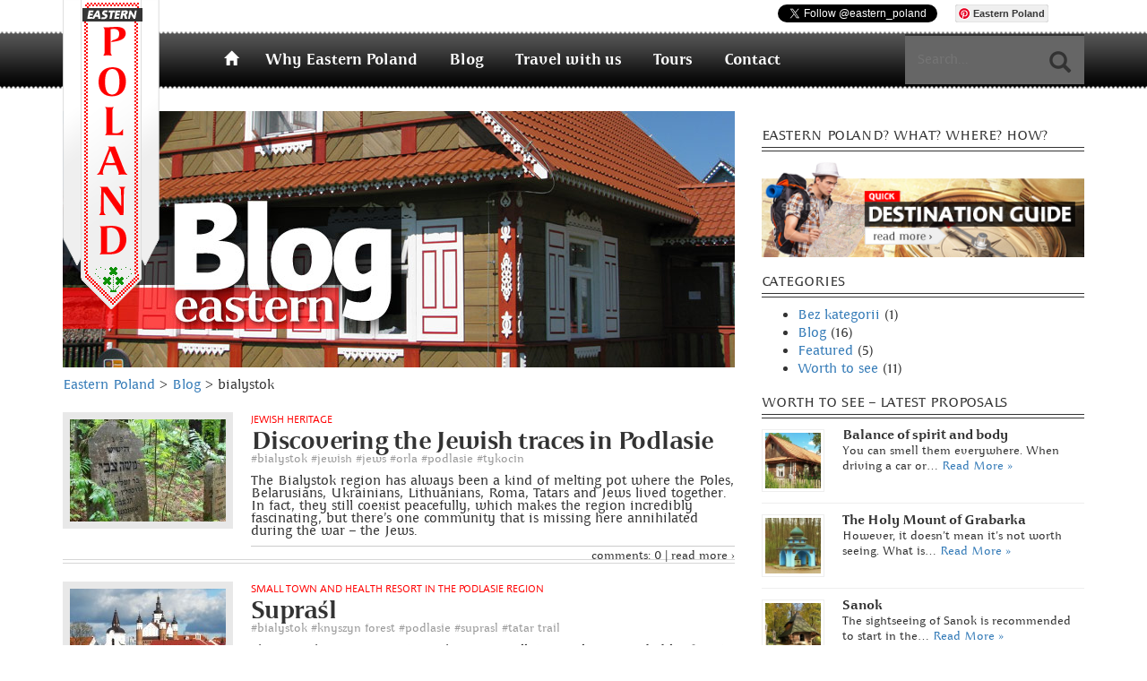

--- FILE ---
content_type: text/html; charset=UTF-8
request_url: https://eastern-poland.eu/tag/bialystok/
body_size: 9719
content:
<!DOCTYPE html>
<!--[if IE 7]>
<html class="ie ie7" lang="en-US">
<![endif]-->
<!--[if IE 8]>
<html class="ie ie8" lang="en-US">
<![endif]-->
<!--[if !(IE 7) | !(IE 8) ]><!-->
<html lang="en-US">
<!--<![endif]-->
<head>
    <meta http-equiv="X-UA-Compatible" content="IE=edge" />
	<meta charset="UTF-8">
	<meta name="viewport" content="width=device-width">
	<title>bialystok &#8211;  Eastern Poland</title>
	<!--[if lt IE 9]>
	<script src="https://eastern-poland.eu/wp-content/themes/easternpoland/lib/html5.js"></script>
	<![endif]-->

	<link rel='dns-prefetch' href='//s.w.org' />
<link rel="alternate" type="application/rss+xml" title="Eastern Poland &raquo; bialystok Tag Feed" href="https://eastern-poland.eu/tag/bialystok/feed/" />
		<script type="text/javascript">
			window._wpemojiSettings = {"baseUrl":"https:\/\/s.w.org\/images\/core\/emoji\/2.3\/72x72\/","ext":".png","svgUrl":"https:\/\/s.w.org\/images\/core\/emoji\/2.3\/svg\/","svgExt":".svg","source":{"concatemoji":"https:\/\/eastern-poland.eu\/wp-includes\/js\/wp-emoji-release.min.js?ver=13b3f2b8bad032483046a066f9ce5057"}};
			!function(t,a,e){var r,i,n,o=a.createElement("canvas"),l=o.getContext&&o.getContext("2d");function c(t){var e=a.createElement("script");e.src=t,e.defer=e.type="text/javascript",a.getElementsByTagName("head")[0].appendChild(e)}for(n=Array("flag","emoji4"),e.supports={everything:!0,everythingExceptFlag:!0},i=0;i<n.length;i++)e.supports[n[i]]=function(t){var e,a=String.fromCharCode;if(!l||!l.fillText)return!1;switch(l.clearRect(0,0,o.width,o.height),l.textBaseline="top",l.font="600 32px Arial",t){case"flag":return(l.fillText(a(55356,56826,55356,56819),0,0),e=o.toDataURL(),l.clearRect(0,0,o.width,o.height),l.fillText(a(55356,56826,8203,55356,56819),0,0),e===o.toDataURL())?!1:(l.clearRect(0,0,o.width,o.height),l.fillText(a(55356,57332,56128,56423,56128,56418,56128,56421,56128,56430,56128,56423,56128,56447),0,0),e=o.toDataURL(),l.clearRect(0,0,o.width,o.height),l.fillText(a(55356,57332,8203,56128,56423,8203,56128,56418,8203,56128,56421,8203,56128,56430,8203,56128,56423,8203,56128,56447),0,0),e!==o.toDataURL());case"emoji4":return l.fillText(a(55358,56794,8205,9794,65039),0,0),e=o.toDataURL(),l.clearRect(0,0,o.width,o.height),l.fillText(a(55358,56794,8203,9794,65039),0,0),e!==o.toDataURL()}return!1}(n[i]),e.supports.everything=e.supports.everything&&e.supports[n[i]],"flag"!==n[i]&&(e.supports.everythingExceptFlag=e.supports.everythingExceptFlag&&e.supports[n[i]]);e.supports.everythingExceptFlag=e.supports.everythingExceptFlag&&!e.supports.flag,e.DOMReady=!1,e.readyCallback=function(){e.DOMReady=!0},e.supports.everything||(r=function(){e.readyCallback()},a.addEventListener?(a.addEventListener("DOMContentLoaded",r,!1),t.addEventListener("load",r,!1)):(t.attachEvent("onload",r),a.attachEvent("onreadystatechange",function(){"complete"===a.readyState&&e.readyCallback()})),(r=e.source||{}).concatemoji?c(r.concatemoji):r.wpemoji&&r.twemoji&&(c(r.twemoji),c(r.wpemoji)))}(window,document,window._wpemojiSettings);
		</script>
		<style type="text/css">
img.wp-smiley,
img.emoji {
	display: inline !important;
	border: none !important;
	box-shadow: none !important;
	height: 1em !important;
	width: 1em !important;
	margin: 0 .07em !important;
	vertical-align: -0.1em !important;
	background: none !important;
	padding: 0 !important;
}
</style>
<link rel='stylesheet' id='bwp-rc-css'  href='https://eastern-poland.eu/wp-content/plugins/bwp-recent-comments/css/bwp-recent-comments-noava.css?ver=1.2.2' type='text/css' media='all' />
<link rel='stylesheet' id='contact-form-7-css'  href='https://eastern-poland.eu/wp-content/plugins/contact-form-7/includes/css/styles.css?ver=4.8' type='text/css' media='all' />
<link rel='stylesheet' id='prefix-style-css'  href='https://eastern-poland.eu/wp-content/plugins/new-recent-posts-select-categories-by-thao-marky/css/pluginstyle.css?ver=13b3f2b8bad032483046a066f9ce5057' type='text/css' media='all' />
<script type='text/javascript' src='https://eastern-poland.eu/wp-content/themes/easternpoland/bower_components/jquery/dist/jquery.min.js?ver=13b3f2b8bad032483046a066f9ce5057'></script>
<script type='text/javascript' src='https://eastern-poland.eu/wp-content/plugins/wp-embed-facebook/lib/js/wpembedfb.min.js?ver=13b3f2b8bad032483046a066f9ce5057'></script>
<script type='text/javascript'>
/* <![CDATA[ */
var WEF = {"local":"en_US","version":"","fb_id":""};
/* ]]> */
</script>
<script type='text/javascript' src='https://eastern-poland.eu/wp-content/plugins/wp-embed-facebook/lib/js/fb.min.js?ver=13b3f2b8bad032483046a066f9ce5057'></script>
<link rel='https://api.w.org/' href='https://eastern-poland.eu/wp-json/' />
<link rel="EditURI" type="application/rsd+xml" title="RSD" href="https://eastern-poland.eu/xmlrpc.php?rsd" />
<link rel="wlwmanifest" type="application/wlwmanifest+xml" href="https://eastern-poland.eu/wp-includes/wlwmanifest.xml" /> 

<script type="text/javascript">
(function(url){
	if(/(?:Chrome\/26\.0\.1410\.63 Safari\/537\.31|WordfenceTestMonBot)/.test(navigator.userAgent)){ return; }
	var addEvent = function(evt, handler) {
		if (window.addEventListener) {
			document.addEventListener(evt, handler, false);
		} else if (window.attachEvent) {
			document.attachEvent('on' + evt, handler);
		}
	};
	var removeEvent = function(evt, handler) {
		if (window.removeEventListener) {
			document.removeEventListener(evt, handler, false);
		} else if (window.detachEvent) {
			document.detachEvent('on' + evt, handler);
		}
	};
	var evts = 'contextmenu dblclick drag dragend dragenter dragleave dragover dragstart drop keydown keypress keyup mousedown mousemove mouseout mouseover mouseup mousewheel scroll'.split(' ');
	var logHuman = function() {
		var wfscr = document.createElement('script');
		wfscr.type = 'text/javascript';
		wfscr.async = true;
		wfscr.src = url + '&r=' + Math.random();
		(document.getElementsByTagName('head')[0]||document.getElementsByTagName('body')[0]).appendChild(wfscr);
		for (var i = 0; i < evts.length; i++) {
			removeEvent(evts[i], logHuman);
		}
	};
	for (var i = 0; i < evts.length; i++) {
		addEvent(evts[i], logHuman);
	}
})('//eastern-poland.eu/?wordfence_logHuman=1&hid=794B470E9E5850F620FE401723A393A1');
</script>			<style type="text/css" media="screen">
				/**
				 * Plugin Name: Subtitles
				 * Plugin URI: http://wordpress.org/plugins/subtitles/
				 * Description: Easily add subtitles into your WordPress posts, pages, custom post types, and themes.
				 * Author: Professional Themes
				 * Author URI: https://professionalthemes.nyc/
				 * Version: 2.2.0
				 * License: GNU General Public License v2 or later
				 * License URI: http://www.gnu.org/licenses/gpl-2.0.html
				 */

				/**
				 * Be explicit about this styling only applying to spans,
				 * since that's the default markup that's returned by
				 * Subtitles. If a developer overrides the default subtitles
				 * markup with another element or class, we don't want to stomp
				 * on that.
				 *
				 * @since 1.0.0
				 */
				span.entry-subtitle {
					display: block; /* Put subtitles on their own line by default. */
					font-size: 0.53333333333333em; /* Sensible scaling. It's assumed that post titles will be wrapped in heading tags. */
				}
				/**
				 * If subtitles are shown in comment areas, we'll hide them by default.
				 *
				 * @since 1.0.5
				 */
				#comments .comments-title span.entry-subtitle {
					display: none;
				}
			</style>	<script src="https://cdnjs.cloudflare.com/ajax/libs/gsap/1.11.4/TweenMax.min.js"></script>
	<script async defer src="//assets.pinterest.com/js/pinit.js"></script>
	<script src="https://eastern-poland.eu/wp-content/themes/easternpoland/bower_components/bootstrap/dist/js/bootstrap.min.js"></script>
	<script src="https://eastern-poland.eu/wp-content/themes/easternpoland/bower_components/bxslider-4/dist/jquery.bxslider.min.js"></script>
	<script src="https://eastern-poland.eu/wp-content/themes/easternpoland/js/init.js"></script>
	<!-- Umieść ten tag w nagłówku lub tuż przed tagiem zamykającym treść. -->
	<script src="https://apis.google.com/js/platform.js" async defer>
	  {lang: 'en-GB'}
	</script>

	<link rel="stylesheet" href="https://eastern-poland.eu/wp-content/themes/easternpoland/bower_components/bootstrap/dist/css/bootstrap.min.css" type="text/css" media="screen">
    <link rel="stylesheet" href="https://eastern-poland.eu/wp-content/themes/easternpoland/bower_components/bxslider-4/dist/jquery.bxslider.min.css" type="text/css" media="screen">
    <link rel="stylesheet" href="https://eastern-poland.eu/wp-content/themes/easternpoland/style.css" type="text/css" media="screen">
    <script>
	  (function(i,s,o,g,r,a,m){i['GoogleAnalyticsObject']=r;i[r]=i[r]||function(){
	  (i[r].q=i[r].q||[]).push(arguments)},i[r].l=1*new Date();a=s.createElement(o),
	  m=s.getElementsByTagName(o)[0];a.async=1;a.src=g;m.parentNode.insertBefore(a,m)
	  })(window,document,'script','//www.google-analytics.com/analytics.js','ga');
	
	  ga('create', 'UA-73471016-1', 'auto');
	  ga('send', 'pageview');
	
	</script>
</head>

<body class="archive tag tag-bialystok tag-55">
<div id="page">
	<header class="main">
        <div class="decorator decorator-1"></div>
        <div class="decorator decorator-2"></div>
        <div class="bar container">
    		<h1 class="site-title"><a href="https://eastern-poland.eu/" rel="home" title="Eastern Poland">Eastern Poland</a></h1>

    		<nav>
    			    			<div class="menu-main-menu-container"><ul id="menu-main-menu" class="nav-menu"><li id="menu-item-246" class="menu-item menu-item-type-post_type menu-item-object-page menu-item-246"><a href="https://eastern-poland.eu/why-eastern-poland/">Why Eastern Poland</a></li>
<li id="menu-item-247" class="menu-item menu-item-type-post_type menu-item-object-page current_page_parent menu-item-247"><a href="https://eastern-poland.eu/blog/">Blog</a></li>
<li id="menu-item-248" class="menu-item menu-item-type-post_type menu-item-object-page menu-item-248"><a href="https://eastern-poland.eu/travel-with-us/">Travel with us</a></li>
<li id="menu-item-250" class="menu-item menu-item-type-post_type menu-item-object-page menu-item-250"><a href="https://eastern-poland.eu/travel-with-us/tours/">Tours</a></li>
<li id="menu-item-249" class="menu-item menu-item-type-post_type menu-item-object-page menu-item-249"><a href="https://eastern-poland.eu/contact/">Contact</a></li>
</ul></div>    		</nav>

            
	<form role="search" method="get" id="searchform" class="searchform" action="https://eastern-poland.eu/" >
		<div>
			<input class="search" placeholder="Search..." type="text" value="" name="s" />
			<button type="submit" class="submit"><span class="glyphicon glyphicon-search"></span></button>
		</div>
	</form>
	
							<div class="module header_top_right">
					<div class="entry fb">
						<div class="fb-like" data-href="https://www.facebook.com/inEasternPoland/" data-layout="button_count" data-action="like" data-show-faces="false" data-share="false"></div>	
					</div>
					<div class="entry twitter">

    <a target="_blank" href="https://twitter.com/eastern_poland" class="twitter-follow-button" data-show-count="false">Follow @eastern_poland</a>
<script>!function(d,s,id){var js,fjs=d.getElementsByTagName(s)[0],p=/^http:/.test(d.location)?'http':'https';if(!d.getElementById(id)){js=d.createElement(s);js.id=id;js.src=p+'://platform.twitter.com/widgets.js';fjs.parentNode.insertBefore(js,fjs);}}(document, 'script', 'twitter-wjs');</script>

					</div>
					<div class="entry pinterest">
						<a data-pin-do="buttonFollow" href="https://pl.pinterest.com/easternpoland/">Eastern&nbsp;Poland</a>
					</div>
					<div class="entry google">
						<div class="g-plusone" data-size="medium" data-annotation="none"></div>
					</div>
					<div class="entry youtube">
						<div class="g-ytsubscribe" data-channelid="UCg0DN2PKskPzUWb_CCnodGw" data-layout="default" data-count="default"></div>
					</div>
										<div class="clearfix"></div>
				</div>
			        </div>
	</header>

	<div id="main" class="site-main">
        <div class="container">
                        <div class="row">
                <div class="col-md-8">
<img src="https://eastern-poland.eu/wp-content/themes/easternpoland/img/dom_drewniany.jpg" class="img-responsive image-header">
<div class="breadcrumbs" typeof="BreadcrumbList" vocab="http://schema.org/">
    <!-- Breadcrumb NavXT 5.7.0 -->
<span property="itemListElement" typeof="ListItem"><a property="item" typeof="WebPage" title="Go to Eastern Poland." href="https://eastern-poland.eu" class="home"><span property="name">Eastern Poland</span></a><meta property="position" content="1"></span> &gt; <span property="itemListElement" typeof="ListItem"><a property="item" typeof="WebPage" title="Go to Blog." href="https://eastern-poland.eu/blog/" class="post-root post post-post"><span property="name">Blog</span></a><meta property="position" content="2"></span> &gt; <span property="itemListElement" typeof="ListItem"><span property="name">bialystok</span><meta property="position" content="3"></span></div>

    <div id="post-520" class="post post-preview">
                    <a href="https://eastern-poland.eu/discovering-the-jewish-traces-in-podlasie/" class="image image-bordered">
                <img width="195" height="130" src="https://eastern-poland.eu/wp-content/uploads/2016/07/Jewish-Cementary-Poland-Narewka-195x130.jpg" class="attachment-post-thumbnail size-post-thumbnail wp-post-image" alt="" />            </a>
                <section class="article-content">
            <span class="subtitle">Jewish heritage</span>
            <h3 class="title"><a href="https://eastern-poland.eu/discovering-the-jewish-traces-in-podlasie/"><span class="entry-title-primary">Discovering the Jewish traces in Podlasie</span> <span class="entry-subtitle">Jewish heritage</span></a></h3>
            <div class="tags">
                                    <a href="https://eastern-poland.eu/tag/bialystok/">#bialystok</a>
                                    <a href="https://eastern-poland.eu/tag/jewish/">#jewish</a>
                                    <a href="https://eastern-poland.eu/tag/jews/">#jews</a>
                                    <a href="https://eastern-poland.eu/tag/orla/">#orla</a>
                                    <a href="https://eastern-poland.eu/tag/podlasie/">#podlasie</a>
                                    <a href="https://eastern-poland.eu/tag/tykocin/">#tykocin</a>
                            </div>
            <p class="excerpt">The Bialystok region has always been a kind of melting pot where the Poles, Belarusians, Ukrainians, Lithuanians, Roma, Tatars and Jews lived together. In fact, they still coexist peacefully, which makes the region incredibly fascinating, but there’s one community that is missing here annihilated during the war – the Jews.</p>
            <div class="meta">
                                <div class="read-more pull-right">
                    comments:  0 | <a href="https://eastern-poland.eu/discovering-the-jewish-traces-in-podlasie/" class="read-more">read more &rsaquo;</a>
                </div>
                <div class="clearfix"></div>
            </div>
        </section>
    </div>


    <div id="post-102" class="post post-preview">
                    <a href="https://eastern-poland.eu/suprasl/" class="image image-bordered">
                <img width="195" height="130" src="https://eastern-poland.eu/wp-content/uploads/2016/01/suprasl_monastery_church_orthodox_poland-1-195x130.jpg" class="attachment-post-thumbnail size-post-thumbnail wp-post-image" alt="" />            </a>
                <section class="article-content">
            <span class="subtitle">Small town and health resort in the Podlasie region</span>
            <h3 class="title"><a href="https://eastern-poland.eu/suprasl/"><span class="entry-title-primary">Supraśl</span> <span class="entry-subtitle">Small town and health resort in the Podlasie region</span></a></h3>
            <div class="tags">
                                    <a href="https://eastern-poland.eu/tag/bialystok/">#bialystok</a>
                                    <a href="https://eastern-poland.eu/tag/knyszyn-forest/">#knyszyn forest</a>
                                    <a href="https://eastern-poland.eu/tag/podlasie/">#podlasie</a>
                                    <a href="https://eastern-poland.eu/tag/suprasl/">#suprasl</a>
                                    <a href="https://eastern-poland.eu/tag/tatar-trail/">#tatar trail</a>
                            </div>
            <p class="excerpt">The town has a unique atmosphere. A small, tranquil, surrounded by forest with a beautiful historic architecture. It has many old wooden houses (from 19th century), Ortodox and Catolic chapels. It is multicultural place, its inhabitants are of Polish, Belarusian, German, Tatar and Jewish origin.</p>
            <div class="meta">
                                <div class="read-more pull-right">
                    comments:  0 | <a href="https://eastern-poland.eu/suprasl/" class="read-more">read more &rsaquo;</a>
                </div>
                <div class="clearfix"></div>
            </div>
        </section>
    </div>


    <div id="post-39" class="post post-preview">
                    <a href="https://eastern-poland.eu/knyszynska-forest/" class="image image-bordered">
                <img width="195" height="130" src="https://eastern-poland.eu/wp-content/uploads/2016/01/Podlaskie_-_Czarna_Białostocka_-_Puszcza_Knyszyńska_-_Droga_Gaj._Czumażówka_-_S_-_Bartoszycha_-_Rozlewisko_-_v-SE-195x130.jpg" class="attachment-post-thumbnail size-post-thumbnail wp-post-image" alt="" />            </a>
                <section class="article-content">
            <span class="subtitle">more than just a forest</span>
            <h3 class="title"><a href="https://eastern-poland.eu/knyszynska-forest/"><span class="entry-title-primary">Knyszynska Forest</span> <span class="entry-subtitle">more than just a forest</span></a></h3>
            <div class="tags">
                                    <a href="https://eastern-poland.eu/tag/bialystok/">#bialystok</a>
                                    <a href="https://eastern-poland.eu/tag/knyszyn-forest/">#knyszyn forest</a>
                                    <a href="https://eastern-poland.eu/tag/podlasie/">#podlasie</a>
                                    <a href="https://eastern-poland.eu/tag/suprasl/">#suprasl</a>
                                    <a href="https://eastern-poland.eu/tag/tatar-trail/">#tatar trail</a>
                            </div>
            <p class="excerpt">Knyszynska Forest - a large forest complex (more than a thousand square kilometers) located on the Podlaskie Voivodeship. Among the trees dominate pine and spruce, and there are also birch, alder and oak. </p>
            <div class="meta">
                                <div class="read-more pull-right">
                    comments:  1 | <a href="https://eastern-poland.eu/knyszynska-forest/" class="read-more">read more &rsaquo;</a>
                </div>
                <div class="clearfix"></div>
            </div>
        </section>
    </div>




					</div> <!-- .co-md-8 -->
					<aside class="sidebar right col-md-4">
													<div class="widget"><h2 class="title-bordered">Eastern Poland? What? Where? How?</h2>			<div class="textwidget"><a href="/travel-with-us/">
   <img class="img-responsive" src="/wp-content/themes/easternpoland/img/quick-destination-guide.png">
</a></div>
		</div><div class="widget"><h2 class="title-bordered">Categories</h2>		<ul>
	<li class="cat-item cat-item-1"><a href="https://eastern-poland.eu/category/bez-kategorii/" >Bez kategorii</a> (1)
</li>
	<li class="cat-item cat-item-11"><a href="https://eastern-poland.eu/category/blog/" >Blog</a> (16)
</li>
	<li class="cat-item cat-item-26"><a href="https://eastern-poland.eu/category/featured/" title="Displays posts in huge slider in home page">Featured</a> (5)
</li>
	<li class="cat-item cat-item-19"><a href="https://eastern-poland.eu/category/worth-to-see/" >Worth to see</a> (11)
</li>
		</ul>
</div><div class="widget"><h2 class="title-bordered">Worth to see &#8211; latest proposals</h2>			<div class="row nrpsctm-block">

				<ul class="nrpsctm-ul">

					
						<li class="nrpsctm-clearfix">
							<div class="recent_posts_left">
								
									
										<a href="https://eastern-poland.eu/balance-of-spirit-and-body/" title="Permalink to Balance of spirit and body" rel="bookmark">
											<img width="70" height="70" src="https://eastern-poland.eu/wp-content/uploads/2016/08/Podlaski-Herb-Garden-in-Koryciny-150x150.jpg" class="nrpsctm-alignleft nrpsctm-thumb the-post-thumbnail wp-post-image" alt="Balance of spirit and body" title="Balance of spirit and body" srcset="https://eastern-poland.eu/wp-content/uploads/2016/08/Podlaski-Herb-Garden-in-Koryciny-150x150.jpg 150w, https://eastern-poland.eu/wp-content/uploads/2016/08/Podlaski-Herb-Garden-in-Koryciny-230x230.jpg 230w, https://eastern-poland.eu/wp-content/uploads/2016/08/Podlaski-Herb-Garden-in-Koryciny-160x160.jpg 160w" sizes="(max-width: 70px) 100vw, 70px" />										</a>

									
															</div>
							<div class="recent_posts_right">
							<h3 class="nrpsctm-title">
								<a href="https://eastern-poland.eu/balance-of-spirit-and-body/" title="Permalink to Balance of spirit and body" rel="bookmark">Balance of spirit and body</a>
							</h3>

														
															<div class="nrpsctm-summary">
									You can smell them everywhere. When driving a car or&hellip; 
									<a href="https://eastern-poland.eu/balance-of-spirit-and-body/" class="more-link">Read More »</a>								</div>
														</div>
						</li>

					
						<li class="nrpsctm-clearfix">
							<div class="recent_posts_left">
								
									
										<a href="https://eastern-poland.eu/the-holy-mount-of-grabarka/" title="Permalink to The Holy Mount of Grabarka" rel="bookmark">
											<img width="70" height="70" src="https://eastern-poland.eu/wp-content/uploads/2016/04/Grabarka.-Holy-Mountain-in-Podlasie-150x150.jpg" class="nrpsctm-alignleft nrpsctm-thumb the-post-thumbnail wp-post-image" alt="The Holy Mount of Grabarka" title="The Holy Mount of Grabarka" srcset="https://eastern-poland.eu/wp-content/uploads/2016/04/Grabarka.-Holy-Mountain-in-Podlasie-150x150.jpg 150w, https://eastern-poland.eu/wp-content/uploads/2016/04/Grabarka.-Holy-Mountain-in-Podlasie-230x230.jpg 230w, https://eastern-poland.eu/wp-content/uploads/2016/04/Grabarka.-Holy-Mountain-in-Podlasie-160x160.jpg 160w" sizes="(max-width: 70px) 100vw, 70px" />										</a>

									
															</div>
							<div class="recent_posts_right">
							<h3 class="nrpsctm-title">
								<a href="https://eastern-poland.eu/the-holy-mount-of-grabarka/" title="Permalink to The Holy Mount of Grabarka" rel="bookmark">The Holy Mount of Grabarka</a>
							</h3>

														
															<div class="nrpsctm-summary">
									However, it doesn’t mean it’s not worth seeing. What is&hellip; 
									<a href="https://eastern-poland.eu/the-holy-mount-of-grabarka/" class="more-link">Read More »</a>								</div>
														</div>
						</li>

					
						<li class="nrpsctm-clearfix">
							<div class="recent_posts_left">
								
									
										<a href="https://eastern-poland.eu/sanok/" title="Permalink to Sanok" rel="bookmark">
											<img width="70" height="70" src="https://eastern-poland.eu/wp-content/uploads/2016/03/Sanok.-Poland.-Open-air-museum-1-150x150.jpg" class="nrpsctm-alignleft nrpsctm-thumb the-post-thumbnail wp-post-image" alt="Sanok" title="Sanok" srcset="https://eastern-poland.eu/wp-content/uploads/2016/03/Sanok.-Poland.-Open-air-museum-1-150x150.jpg 150w, https://eastern-poland.eu/wp-content/uploads/2016/03/Sanok.-Poland.-Open-air-museum-1-230x230.jpg 230w, https://eastern-poland.eu/wp-content/uploads/2016/03/Sanok.-Poland.-Open-air-museum-1-160x160.jpg 160w" sizes="(max-width: 70px) 100vw, 70px" />										</a>

									
															</div>
							<div class="recent_posts_right">
							<h3 class="nrpsctm-title">
								<a href="https://eastern-poland.eu/sanok/" title="Permalink to Sanok" rel="bookmark">Sanok</a>
							</h3>

														
															<div class="nrpsctm-summary">
									The sightseeing of Sanok is recommended to start in the&hellip; 
									<a href="https://eastern-poland.eu/sanok/" class="more-link">Read More »</a>								</div>
														</div>
						</li>

					
						<li class="nrpsctm-clearfix">
							<div class="recent_posts_left">
								
									
										<a href="https://eastern-poland.eu/augustow/" title="Permalink to Augustów" rel="bookmark">
											<img width="70" height="70" src="https://eastern-poland.eu/wp-content/uploads/2016/02/poland_augustow_mazurialake_rospuda_kayaking-1-150x150.jpg" class="nrpsctm-alignleft nrpsctm-thumb the-post-thumbnail wp-post-image" alt="Augustów" title="Augustów" srcset="https://eastern-poland.eu/wp-content/uploads/2016/02/poland_augustow_mazurialake_rospuda_kayaking-1-150x150.jpg 150w, https://eastern-poland.eu/wp-content/uploads/2016/02/poland_augustow_mazurialake_rospuda_kayaking-1-230x230.jpg 230w, https://eastern-poland.eu/wp-content/uploads/2016/02/poland_augustow_mazurialake_rospuda_kayaking-1-160x160.jpg 160w" sizes="(max-width: 70px) 100vw, 70px" />										</a>

									
															</div>
							<div class="recent_posts_right">
							<h3 class="nrpsctm-title">
								<a href="https://eastern-poland.eu/augustow/" title="Permalink to Augustów" rel="bookmark">Augustów</a>
							</h3>

														
															<div class="nrpsctm-summary">
									Apart from being surrounded by nine lakes, it lies in&hellip; 
									<a href="https://eastern-poland.eu/augustow/" class="more-link">Read More »</a>								</div>
														</div>
						</li>

					
						<li class="nrpsctm-clearfix">
							<div class="recent_posts_left">
								
									
										<a href="https://eastern-poland.eu/suwalki-region/" title="Permalink to Suwałki Region" rel="bookmark">
											<img width="70" height="70" src="https://eastern-poland.eu/wp-content/uploads/2016/01/wigrylake_suwalkiregion_poland-150x150.jpg" class="nrpsctm-alignleft nrpsctm-thumb the-post-thumbnail wp-post-image" alt="Suwałki Region" title="Suwałki Region" srcset="https://eastern-poland.eu/wp-content/uploads/2016/01/wigrylake_suwalkiregion_poland-150x150.jpg 150w, https://eastern-poland.eu/wp-content/uploads/2016/01/wigrylake_suwalkiregion_poland-230x230.jpg 230w, https://eastern-poland.eu/wp-content/uploads/2016/01/wigrylake_suwalkiregion_poland-160x160.jpg 160w" sizes="(max-width: 70px) 100vw, 70px" />										</a>

									
															</div>
							<div class="recent_posts_right">
							<h3 class="nrpsctm-title">
								<a href="https://eastern-poland.eu/suwalki-region/" title="Permalink to Suwałki Region" rel="bookmark">Suwałki Region</a>
							</h3>

														
															<div class="nrpsctm-summary">
									Suwałki Region is one of the most beautiful part of&hellip; 
									<a href="https://eastern-poland.eu/suwalki-region/" class="more-link">Read More »</a>								</div>
														</div>
						</li>

					
				</ul>

			</div><!-- .nrpsctm-block - http://wordpress.org/plugins/recent-posts-widget-extended/ -->

		</div><div class="widget"><h2 class="title-bordered">Social channels</h2>			<div class="textwidget"><div class="social">
    <a target="_blank" href="https://www.facebook.com/inEasternPoland/" class="icon facebook size-xl"></a>

    <a target="_blank" href="https://twitter.com/eastern_poland" class="icon twitter size-xl" title="Follow @eastern_poland"></a>

    <a target="_blank" href="https://pl.pinterest.com/easternpoland/" class="icon pinterest size-xl"></a>
    <a target="_blank" href=" https://plus.google.com/102263852134423775470/posts" class="icon google-plus size-xl"></a>
    <a target="_blank" href="https://www.youtube.com/channel/UCg0DN2PKskPzUWb_CCnodGw" class="icon youtube size-xl"></a>
</div></div>
		</div><div class="widget"><h2 class="title-bordered">Find us on Facebook</h2>		<style>
		@media (max-width:767px) {
			.fb_iframe_widget {
				width: 100%;
			}
			.fb_iframe_widget span {
				width: 100% !important;
			}
			.fb_iframe_widget iframe {
				width: 100% !important;
			}
			._8r {
				margin-right: 5px;
				margin-top: -4px !important;
			}
		}
		</style>
        <div style="display:block;width:100%;float:left;overflow:hidden;margin-bottom:20px">
			<div id="fb-root"></div>
			<script>(function(d, s, id) {
			  var js, fjs = d.getElementsByTagName(s)[0];
			  if (d.getElementById(id)) return;
			  js = d.createElement(s); js.id = id;
			  js.src = "//connect.facebook.net/en_GB/sdk.js#xfbml=1&version=v2.4";
			  fjs.parentNode.insertBefore(js, fjs);
			}(document, 'script', 'facebook-jssdk'));</script>
			<div class="fb-like-box" style="background-color: auto;" data-small-header="true" data-height="250" data-href="https://www.facebook.com/inEasternPoland/" data-show-border="true" data-show-faces="true" data-stream="false" data-width="360" data-force-wall="false"></div>
			<div style="display:none;">Facebook By Weblizar Powered By Weblizar</div>
		</div>
        </div>												
						
						
													<h2 class="title-bordered">Testimonials</h2>
							
							<div id="carousel-side-testimonials" class="carousel slide" data-ride="carousel">
								
								<!-- Indicators -->
																								
								<!-- Wrapper for slides -->
								<div class="carousel-inner" role="listbox">
										
																				<div class="text-center item active">
											<a href="/testimonials/"><img width="150" height="150" src="https://eastern-poland.eu/wp-content/uploads/2016/02/IMG_0734-1-150x150.jpg" class="img-circle wp-post-image" alt="" srcset="https://eastern-poland.eu/wp-content/uploads/2016/02/IMG_0734-1-150x150.jpg 150w, https://eastern-poland.eu/wp-content/uploads/2016/02/IMG_0734-1-230x230.jpg 230w, https://eastern-poland.eu/wp-content/uploads/2016/02/IMG_0734-1-160x160.jpg 160w" sizes="(max-width: 150px) 100vw, 150px" /></a>
											<a href="/testimonials/"><p>My name is Mariusz, I come from Lower Silesia but I’ve been living in Bialystok for 8 years. What I like about Podlasie is the nature and unspoiled environment. There are many ways to enjoy it: walking, cycling, kayaking or cross-country skiing to name a few. I travel all over the world as a tour [&hellip;]</p>
</a>
							                <p class="author"><a href="/testimonials/">Mariusz</a></p>
							                										</div>
										
																				<div class="text-center item">
											<a href="/testimonials/"><img width="150" height="150" src="https://eastern-poland.eu/wp-content/uploads/2016/02/poland_tatar_trail_kruszyniany_mosque_jacekswiercz-150x150.jpg" class="img-circle wp-post-image" alt="" srcset="https://eastern-poland.eu/wp-content/uploads/2016/02/poland_tatar_trail_kruszyniany_mosque_jacekswiercz-150x150.jpg 150w, https://eastern-poland.eu/wp-content/uploads/2016/02/poland_tatar_trail_kruszyniany_mosque_jacekswiercz-230x230.jpg 230w, https://eastern-poland.eu/wp-content/uploads/2016/02/poland_tatar_trail_kruszyniany_mosque_jacekswiercz-160x160.jpg 160w" sizes="(max-width: 150px) 100vw, 150px" /></a>
											<a href="/testimonials/"><p>Podlasie is my favourite region of Poland. Although I have dreamt to see Tatar Trail since my childhood (I am fifty now), first I had to go round the world to be able to see it and fall in love with it at first sight only in 2009. I am attracted not only to the [&hellip;]</p>
</a>
							                <p class="author"><a href="/testimonials/">Jacek Świercz</a></p>
							                										</div>
										
																				<div class="text-center item">
											<a href="/testimonials/"><img width="150" height="150" src="https://eastern-poland.eu/wp-content/uploads/2016/02/Marta-Gawrychowska-Podróże-od-kuchni-1-150x150.jpg" class="img-circle wp-post-image" alt="" srcset="https://eastern-poland.eu/wp-content/uploads/2016/02/Marta-Gawrychowska-Podróże-od-kuchni-1-150x150.jpg 150w, https://eastern-poland.eu/wp-content/uploads/2016/02/Marta-Gawrychowska-Podróże-od-kuchni-1-230x230.jpg 230w, https://eastern-poland.eu/wp-content/uploads/2016/02/Marta-Gawrychowska-Podróże-od-kuchni-1-160x160.jpg 160w" sizes="(max-width: 150px) 100vw, 150px" /></a>
											<a href="/testimonials/"><p>I was born in Bialystok and I spent my entire childhood there. Unfortunately after high school I decided to move to Warsaw to study at the University of Warsaw. Decision of changing place to live wasn&#8217;t easy, because I knew that my hometown is the best place to live in. When I was young, my parents [&hellip;]</p>
</a>
							                <p class="author"><a href="/testimonials/">Marta Gawrychowska</a></p>
							                										</div>
										
																				<div class="text-center item">
											<a href="/testimonials/"><img width="150" height="150" src="https://eastern-poland.eu/wp-content/uploads/2016/02/Dorota-Gmiterek-Poland-150x150.jpg" class="img-circle wp-post-image" alt="" srcset="https://eastern-poland.eu/wp-content/uploads/2016/02/Dorota-Gmiterek-Poland-150x150.jpg 150w, https://eastern-poland.eu/wp-content/uploads/2016/02/Dorota-Gmiterek-Poland-230x230.jpg 230w, https://eastern-poland.eu/wp-content/uploads/2016/02/Dorota-Gmiterek-Poland-160x160.jpg 160w" sizes="(max-width: 150px) 100vw, 150px" /></a>
											<a href="/testimonials/"><p>During the travel along eastern border of Poland I was totally amazed. No other Polish region has such a unique atmosphere. I like wandering off the beaten track, so it was a peerless destination for me. I found there hospitable people, tranquil nature and remains of multicultural past. Also the cities like Przemyśl, Chełm or [&hellip;]</p>
</a>
							                <p class="author"><a href="/testimonials/">Dorota Gmiterek</a></p>
							                										</div>
										
																				<div class="text-center item">
											<a href="/testimonials/"><img width="150" height="150" src="https://eastern-poland.eu/wp-content/uploads/2016/03/Irmina-Stanković-Podlachia-Poland-Serbia-guide-1-150x150.jpg" class="img-circle wp-post-image" alt="" srcset="https://eastern-poland.eu/wp-content/uploads/2016/03/Irmina-Stanković-Podlachia-Poland-Serbia-guide-1-150x150.jpg 150w, https://eastern-poland.eu/wp-content/uploads/2016/03/Irmina-Stanković-Podlachia-Poland-Serbia-guide-1-230x230.jpg 230w, https://eastern-poland.eu/wp-content/uploads/2016/03/Irmina-Stanković-Podlachia-Poland-Serbia-guide-1-160x160.jpg 160w" sizes="(max-width: 150px) 100vw, 150px" /></a>
											<a href="/testimonials/"><p>Подляшье &#8211; это земля моего детства, волшебная  земля где живут дружелюбные, добрые люди: поляки, белорусы, украинцы, татары и другие. Эта мозаика учит толеранмтности и уважения.</p>
</a>
							                <p class="author"><a href="/testimonials/">Irmina Stanković</a></p>
							                										</div>
										
																				<div class="text-center item">
											<a href="/testimonials/"><img width="150" height="150" src="https://eastern-poland.eu/wp-content/uploads/2016/05/Justyna-Wasyluk-Poland-150x150.jpg" class="img-circle wp-post-image" alt="" srcset="https://eastern-poland.eu/wp-content/uploads/2016/05/Justyna-Wasyluk-Poland-150x150.jpg 150w, https://eastern-poland.eu/wp-content/uploads/2016/05/Justyna-Wasyluk-Poland-230x230.jpg 230w, https://eastern-poland.eu/wp-content/uploads/2016/05/Justyna-Wasyluk-Poland-160x160.jpg 160w" sizes="(max-width: 150px) 100vw, 150px" /></a>
											<a href="/testimonials/"><p>I used to be a big fan of western Europe and believed it was a perfect place to travel, live and work. I enjoy travelling, exploring new places and getting to know other cultures  (I caught a travel bug some years ago) but I still come back to Podlasie. My hometown is Hajnówka which is [&hellip;]</p>
</a>
							                <p class="author"><a href="/testimonials/">Justyna Wasyluk</a></p>
							                										</div>
																	</div>
								
								  <!-- Controls -->
								<a class="left carousel-control" href="#carousel-side-testimonials" role="button" data-slide="prev">
									<span class="glyphicon glyphicon-chevron-left" aria-hidden="true"></span>
									<span class="sr-only">Previous</span>
								</a>
								<a class="right carousel-control" href="#carousel-side-testimonials" role="button" data-slide="next">
									<span class="glyphicon glyphicon-chevron-right" aria-hidden="true"></span>
									<span class="sr-only">Next</span>
								</a>
							</div>
						        	
											</aside>
				</div> <!-- .row -->
			</div> <!-- .container -->
		</div><!-- #main -->

		<footer class="main">
			<div class="decorator decorator-1"></div>
			<div class="decorator decorator-2"></div>
			<div class="container">
				<div class="row">
					<div class="col-md-3 module footer_1">
													<div class="widget"><h2 class="title-bordered">Recent comments</h2>
		<ul class="bwp-rc-ulist">
<li class="recent-comment recent-comment-tb"><span class="recent-comment-single"><span class="recent-comment-author"><a href="http://test.eastern-poland.eu/2016/01/13/suprasl/"><strong>Supraśl &#8211; Eastern Poland</strong></a></span><span class="recent-comment-text">[&#8230;] town and health resort in the Podlasie region, in the center of Knyszyn Forest. It is situated 205 km from Warsaw and 15 km...</span></span></li>
		</ul>
</div>												<div class="clearfix"></div>
					</div>

					<div class="col-md-3 module footer_2">
												<div class="clearfix"></div>
					</div>
					<div class="col-md-3 module footer_3">
												<div class="clearfix"></div>
					</div>
					<div class="col-md-3 module nav">
						<div class="widget">
							<h2 class="title title-bordered">Eastern Poland</h2>
			    			    						<div class="menu-main-menu-container"><ul id="menu-main-menu-1" class="nav-menu"><li class="menu-item menu-item-type-post_type menu-item-object-page menu-item-246"><a href="https://eastern-poland.eu/why-eastern-poland/">Why Eastern Poland</a></li>
<li class="menu-item menu-item-type-post_type menu-item-object-page current_page_parent menu-item-247"><a href="https://eastern-poland.eu/blog/">Blog</a></li>
<li class="menu-item menu-item-type-post_type menu-item-object-page menu-item-248"><a href="https://eastern-poland.eu/travel-with-us/">Travel with us</a></li>
<li class="menu-item menu-item-type-post_type menu-item-object-page menu-item-250"><a href="https://eastern-poland.eu/travel-with-us/tours/">Tours</a></li>
<li class="menu-item menu-item-type-post_type menu-item-object-page menu-item-249"><a href="https://eastern-poland.eu/contact/">Contact</a></li>
</ul></div>							<div class="clearfix"></div>
						</div>
					</div>
				</div>

				<div class="clearfix"></div>
			</div>
		</footer>
	</div><!-- #page -->

	<div class="copyrights centered">
		copyrights &copy; Eastern Poland	</div>

	<script type='text/javascript'>
/* <![CDATA[ */
var wpcf7 = {"apiSettings":{"root":"https:\/\/eastern-poland.eu\/wp-json\/","namespace":"contact-form-7\/v1"},"recaptcha":{"messages":{"empty":"Please verify that you are not a robot."}},"cached":"1"};
/* ]]> */
</script>
<script type='text/javascript' src='https://eastern-poland.eu/wp-content/plugins/contact-form-7/includes/js/scripts.js?ver=4.8'></script>
<script type='text/javascript' src='https://eastern-poland.eu/wp-includes/js/wp-embed.min.js?ver=13b3f2b8bad032483046a066f9ce5057'></script>
<script defer src="https://static.cloudflareinsights.com/beacon.min.js/vcd15cbe7772f49c399c6a5babf22c1241717689176015" integrity="sha512-ZpsOmlRQV6y907TI0dKBHq9Md29nnaEIPlkf84rnaERnq6zvWvPUqr2ft8M1aS28oN72PdrCzSjY4U6VaAw1EQ==" data-cf-beacon='{"version":"2024.11.0","token":"de1a884460404a4080af3ed0d5b082d4","r":1,"server_timing":{"name":{"cfCacheStatus":true,"cfEdge":true,"cfExtPri":true,"cfL4":true,"cfOrigin":true,"cfSpeedBrain":true},"location_startswith":null}}' crossorigin="anonymous"></script>
</body>
</html>

<!-- Page generated by LiteSpeed Cache 2.9.5 on 2026-01-18 08:54:34 -->

--- FILE ---
content_type: text/html; charset=utf-8
request_url: https://accounts.google.com/o/oauth2/postmessageRelay?parent=https%3A%2F%2Feastern-poland.eu&jsh=m%3B%2F_%2Fscs%2Fabc-static%2F_%2Fjs%2Fk%3Dgapi.lb.en.2kN9-TZiXrM.O%2Fd%3D1%2Frs%3DAHpOoo_B4hu0FeWRuWHfxnZ3V0WubwN7Qw%2Fm%3D__features__
body_size: 160
content:
<!DOCTYPE html><html><head><title></title><meta http-equiv="content-type" content="text/html; charset=utf-8"><meta http-equiv="X-UA-Compatible" content="IE=edge"><meta name="viewport" content="width=device-width, initial-scale=1, minimum-scale=1, maximum-scale=1, user-scalable=0"><script src='https://ssl.gstatic.com/accounts/o/2580342461-postmessagerelay.js' nonce="FJpRmcKLUfhLj0-TkjdaJw"></script></head><body><script type="text/javascript" src="https://apis.google.com/js/rpc:shindig_random.js?onload=init" nonce="FJpRmcKLUfhLj0-TkjdaJw"></script></body></html>

--- FILE ---
content_type: text/css
request_url: https://eastern-poland.eu/wp-content/themes/easternpoland/style.css
body_size: 3736
content:
@font-face {
    font-family: 'apolonia';
    src: url('font/apolonia/apolonia-webfont.eot');
    src: url('font/apolonia/apolonia-webfont.eot?#iefix') format('embedded-opentype'),
         url('font/apolonia/apolonia-webfont.woff2') format('woff2'),
         url('font/apolonia/apolonia-webfont.woff') format('woff'),
         url('font/apolonia/apolonia-webfont.ttf') format('truetype');
    font-weight: normal;
    font-style: normal;
}

@font-face {
    font-family: 'apolonia-bold';
    src: url('font/apolonia/apolonia-bold-webfont.eot');
    src: url('font/apolonia/apolonia-bold-webfont.eot?#iefix') format('embedded-opentype'),
         url('font/apolonia/apolonia-bold-webfont.woff2') format('woff2'),
         url('font/apolonia/apolonia-bold-webfont.woff') format('woff'),
         url('font/apolonia/apolonia-bold-webfont.ttf') format('truetype');
    font-weight: normal;
    font-style: normal;
}

@font-face {
    font-family: 'apolonia-bold-italic';
    src: url('font/apolonia/apolonia-bolditalic-webfont.eot');
    src: url('font/apolonia/apolonia-bolditalic-webfont.eot?#iefix') format('embedded-opentype'),
         url('font/apolonia/apolonia-bolditalic-webfont.woff2') format('woff2'),
         url('font/apolonia/apolonia-bolditalic-webfont.woff') format('woff'),
         url('font/apolonia/apolonia-bolditalic-webfont.ttf') format('truetype');
    font-weight: normal;
    font-style: normal;
}

@font-face {
    font-family: 'apolonia-italic';
    src: url('font/apolonia/apolonia-italic-webfont.eot');
    src: url('font/apolonia/apolonia-italic-webfont.eot?#iefix') format('embedded-opentype'),
         url('font/apolonia/apolonia-italic-webfont.woff2') format('woff2'),
         url('font/apolonia/apolonia-italic-webfont.woff') format('woff'),
         url('font/apolonia/apolonia-italic-webfont.ttf') format('truetype');
    font-weight: normal;
    font-style: normal;
}
@font-face {
    font-family: 'apolonia-nova-ot';
    src: url('font/apolonia-nova/apolonia_nova_ot-webfont.eot');
    src: url('font/apolonia-nova/apolonia_nova_ot-webfont.eot?#iefix') format('embedded-opentype'),
         url('font/apolonia-nova/apolonia_nova_ot-webfont.woff2') format('woff2'),
         url('font/apolonia-nova/apolonia_nova_ot-webfont.woff') format('woff'),
         url('font/apolonia-nova/apolonia_nova_ot-webfont.ttf') format('truetype');
    font-weight: normal;
    font-style: normal;
}

@font-face {
    font-family: 'apolonia-nova-ot-bold-italic';
    src: url('font/apolonia-nova/apolonianovaot-_bold_italic-webfont.eot');
    src: url('font/apolonia-nova/apolonianovaot-_bold_italic-webfont.eot?#iefix') format('embedded-opentype'),
         url('font/apolonia-nova/apolonianovaot-_bold_italic-webfont.woff2') format('woff2'),
         url('font/apolonia-nova/apolonianovaot-_bold_italic-webfont.woff') format('woff'),
         url('font/apolonia-nova/apolonianovaot-_bold_italic-webfont.ttf') format('truetype');
    font-weight: normal;
    font-style: normal;
}

@font-face {
    font-family: 'apolonia-nova-ot-bold';
    src: url('font/apolonia-nova/apolonianovaot-_bold-webfont.eot');
    src: url('font/apolonia-nova/apolonianovaot-_bold-webfont.eot?#iefix') format('embedded-opentype'),
         url('font/apolonia-nova/apolonianovaot-_bold-webfont.woff2') format('woff2'),
         url('font/apolonia-nova/apolonianovaot-_bold-webfont.woff') format('woff'),
         url('font/apolonia-nova/apolonianovaot-_bold-webfont.ttf') format('truetype');
    font-weight: normal;
    font-style: normal;
}

@font-face {
    font-family: 'apolonia-nova-ot-italic';
    src: url('font/apolonia-nova/apolonia_nova_ot_italic-webfont.eot');
    src: url('font/apolonia-nova/apolonia_nova_ot_italic-webfont.eot?#iefix') format('embedded-opentype'),
         url('font/apolonia-nova/apolonia_nova_ot_italic-webfont.woff2') format('woff2'),
         url('font/apolonia-nova/apolonia_nova_ot_italic-webfont.woff') format('woff'),
         url('font/apolonia-nova/apolonia_nova_ot_italic-webfont.ttf') format('truetype');
    font-weight: normal;
    font-style: normal;
}
body{margin:0;padding:0;font-family:'apolonia',Arial,Helvetica,sans-serif}#page{margin:0;padding:0}#page .huge_it_slideshow_dots_thumbnails_1{display:inline-block;background:#fff;top:auto;bottom:-46px;width:20%;left:40%}#page .huge_it_slideshow_dots_1,#page .huge_it_slideshow_dots_deactive_1{display:inline-block;width:18px;height:18px;border-radius:0;box-shadow:none;background:transparent none center center no-repeat;margin:3px}#page .huge_it_slideshow_dots_1{background-image:url('/wp-content/themes/easternpoland/img/icons/circle-xl-full.png')}#page .huge_it_slideshow_dots_deactive_1{background-image:url('/wp-content/themes/easternpoland/img/icons/circle-xl.png')}@media (min-width:992px){#page .huge_it_slideshow_title_text_1{padding:6px 30px;height:68px;font-size:60px;line-height:54px;bottom:130px}#page .huge_it_slideshow_description_text_1{font-size:16px;height:32px;line-height:32px;bottom:100px}}@media (min-width:1200px){#page .huge_it_slideshow_title_text_1{padding:10px 50px;height:100px;font-size:90px;line-height:80px;bottom:150px}#page .huge_it_slideshow_description_text_1{font-size:18px;height:40px;line-height:34px;bottom:120px}}.site-title{display:block;width:285px;height:70px;background:transparent url('/wp-content/themes/easternpoland/img/logo-eastern-poland-horizontal.png') center left no-repeat;margin:0;padding:0;margin-bottom:10px;position:relative;top:-3px}.site-title a{display:block;width:285px;height:70px;text-indent:-9999px}@media (min-width:768px){.site-title{float:none}}@media (min-width:992px){.site-title{float:left}}@media (min-width:1200px){.site-title{position:absolute;top:-35px;left:15px;z-index:999;width:108px;height:346px;background-image:url('/wp-content/themes/easternpoland/img/logo-eastern-poland.png');margin-bottom:0;float:none}.site-title a{width:108px;height:346px}}header{display:block;background:#010101 url('/wp-content/themes/easternpoland/img/gradient-menu-top.png') top repeat-x;margin-top:35px;position:relative;margin-bottom:25px}header .decorator{display:block;background:transparent url('/wp-content/themes/easternpoland/img/border-square-white.png') top repeat-x;position:absolute;height:7px;width:100%}header .decorator-1{top:-3px}header .decorator-2{bottom:-3px}header .container{position:relative}header .bar{display:block}header nav{display:block}header nav ul{list-style-type:none;margin:0;padding:0}header nav li{display:inline-block}header nav li:hover{background:#000}header nav li a{font-family:'apolonia-bold',Arial,Helvetica,sans-serif;padding:0 15px;display:inline-block;font-size:14px;font-weight:normal;color:#fff;text-decoration:none;margin:5px 0}header nav li a:hover{color:#fff;text-decoration:underline}header nav li.current_page_item{background:#fff}header nav li.current_page_item a,header nav li.current_page_item a:visited,header nav li.current_page_item a:active{color:#333}header nav .page_item.page-item-28{visibility:hidden;font-size:14px;width:50px;text-align:center}header nav .page_item.page-item-28 a{font-size:14px}header .searchform{display:block;border-top:2px #333 solid;background:#666;margin:10px auto;padding-top:3px;width:120px}header .searchform .search{width:70px;height:24px;line-height:24px;font-family:'apolonia',Arial,Helvetica,sans-serif;color:#fff;font-size:12px;border:none;background:transparent;outline:none;padding-left:8px}header .searchform .submit{height:24px;line-height:24px;font-size:10px;border:none;background:transparent;padding-right:2px;padding-left:2px;float:right}@media (min-width:992px){header{height:64px}header nav{line-height:64px}header nav li{height:55px;line-height:55px;margin-top:4px}header nav li a{height:55px;line-height:55px;font-size:12px;color:#fff;text-decoration:none;margin:0}header .searchform{margin-top:0;margin-bottom:0;display:block;position:absolute;right:15px;top:3px;border-top:2px #333 solid;background:#666;height:56px;width:auto}header .searchform .search{height:56px;line-height:60px;font-size:14px;position:relative;top:-4px}header .searchform .submit{height:56px;line-height:56px;font-size:18px;padding-right:8px;padding-left:8px}}@media (min-width:1200px){header nav{position:absolute;left:180px}header nav li a{font-size:16px}header .searchform{width:200px;font-size:14px}header .searchform .search{width:140px;padding-left:14px}header .searchform .submit{font-size:24px;padding-right:15px;padding-left:15px}}header .module.header_top_right{position:absolute;top:-30px;right:15px;display:block}header .module.header_top_right .entry{float:left;margin-left:20px}.title-bordered{font-size:14px;color:#333;text-transform:uppercase;padding-bottom:10px;margin-bottom:10px;background:transparent url('/wp-content/themes/easternpoland/img/border-double.png') bottom repeat-x}.tour-categories{text-align:justify}.tour-categories:after{content:'';width:100%;display:inline-block}.tour-category{display:inline-block;width:244px;height:280px;position:relative;margin-bottom:20px;float:left;margin-right:6px}.tour-category .image{width:244px;height:175px;margin-bottom:10px}.tour-category .image img{width:244px;height:175px;display:block}.tour-category .title{position:absolute;top:125px;background:#f00;width:195px;height:29px;line-height:29px;padding:2px 0 2px 15px;font-size:18px;font-family:'apolonia-nova-ot-bold',Arial,Helvetica,sans-serif;color:#fff;text-decoration:none;text-transform:uppercase}.tour-category .title .decor{display:block;position:absolute;top:-1px;right:-15px;width:16px;height:29px;background:transparent url('/wp-content/themes/easternpoland/img/red-arrow-right.png') center right no-repeat}.tour-category p{padding:0 10px}.tour-category .read-more{position:absolute;bottom:0;left:10px;color:#333;font-size:12px;text-decoration:none}.tour-category .read-more:hover{text-decoration:underline}.frontpage-slider{position:relative;padding-bottom:20px;border-bottom:4px #f00 solid;background:transparent url('/wp-content/themes/easternpoland/img/border-double-main.png') bottom repeat-x;max-height:605px;overflow:hidden}.frontpage-slider .bx-wrapper{box-shadow:none;border:none}.frontpage-slider .title{font-family:'apolonia-bold',Arial,Helvetica,sans-serif;position:absolute;padding:5px 10px;height:40px;font-size:18px;line-height:40px;display:inline-block;color:#fff;background-color:#000 !important;cursor:pointer;width:auto;bottom:70px}.frontpage-slider .subtitle{font-family:'apolonia-bold',Arial,Helvetica,sans-serif;position:absolute;font-size:14px;height:26px;line-height:26px;display:inline-block;background:#f00 !important;color:#fff;width:auto;padding:3px 10px;bottom:46px}.frontpage-slider .bx-wrapper .bx-controls-direction a{width:52px;height:102px;margin-top:-26px}.frontpage-slider .bx-wrapper .bx-prev{background:transparent url('/wp-content/themes/easternpoland/img/arrows.triangle.white.png') no-repeat 0 0;left:0}.frontpage-slider .bx-wrapper .bx-next{background:transparent url('/wp-content/themes/easternpoland/img/arrows.triangle.white.png') no-repeat -52px 0;right:0}@media (min-width:992px){.frontpage-slider .title{padding:6px 20px;height:50px;font-size:30px;line-height:50px;bottom:90px}.frontpage-slider .subtitle{padding:4px 20px;font-size:16px;height:32px;line-height:32px;bottom:50px}}@media (min-width:1200px){.frontpage-slider .title{padding:8px 20px;height:60px;font-size:40px;line-height:50px;bottom:90px}.frontpage-slider .subtitle{padding:4px 20px;font-size:18px;height:40px;line-height:40px;bottom:50px}}.frontpage-slider .bx-wrapper .bx-pager.bx-default-pager .bx-pager-link.active{background:transparent url('/wp-content/themes/easternpoland/img/icons/circle-xl-full.png')}.frontpage-slider .bx-wrapper .bx-pager.bx-default-pager .bx-pager-link{width:18px;height:18px;background:transparent url('/wp-content/themes/easternpoland/img/icons/circle-xl.png')}.frontpage-slider .decorator{display:block;background:transparent url('/wp-content/themes/easternpoland/img/border-square-white-xl.png') top repeat-x;position:absolute;height:11px;width:100%;bottom:75px;z-index:100}.image-bordered{border:8px #e8e8e8 solid;display:block;overflow:hidden;position:relative}.image-bordered img{position:absolute;top:-8px;left:-8px}.image-header{margin-bottom:10px}.widget .social{display:block;text-align:justify}.widget .social:after{content:'';width:100%;display:inline-block}.widget .social .icon{background:transparent none center center no-repeat}.widget .social .icon.size-xl{width:66px;height:66px;display:inline-block}.widget .social .icon.facebook.size-xl{background-image:url('/wp-content/themes/easternpoland/img/icons/social/facebook-xl.png')}.widget .social .icon.facebook.size-xl:hover{background-image:url('/wp-content/themes/easternpoland/img/icons/social/facebook-xl-hover.png')}.widget .social .icon.google-plus.size-xl{background-image:url('/wp-content/themes/easternpoland/img/icons/social/google-plus-xl.png')}.widget .social .icon.google-plus.size-xl:hover{background-image:url('/wp-content/themes/easternpoland/img/icons/social/google-plus-xl-hover.png')}.widget .social .icon.pinterest.size-xl{background-image:url('/wp-content/themes/easternpoland/img/icons/social/pinterest-xl.png')}.widget .social .icon.pinterest.size-xl:hover{background-image:url('/wp-content/themes/easternpoland/img/icons/social/pinterest-xl-hover.png')}.widget .social .icon.twitter.size-xl{background-image:url('/wp-content/themes/easternpoland/img/icons/social/twitter-xl.png')}.widget .social .icon.twitter.size-xl:hover{background-image:url('/wp-content/themes/easternpoland/img/icons/social/twitter-xl-hover.png')}.widget .social .icon.youtube.size-xl{background-image:url('/wp-content/themes/easternpoland/img/icons/social/youtube-xl.png')}.widget .social .icon.youtube.size-xl:hover{background-image:url('/wp-content/themes/easternpoland/img/icons/social/youtube-xl-hover.png')}.widget .social .icon{width:26px;height:26px;display:inline-block}.widget .social .icon.facebook{background-image:url('/wp-content/themes/easternpoland/img/icons/social/facebook.png')}.widget .social .icon.facebook:hover{background-image:url('/wp-content/themes/easternpoland/img/icons/social/facebook-hover.png')}.widget .social .icon.google-plus{background-image:url('/wp-content/themes/easternpoland/img/icons/social/google-plus.png')}.widget .social .icon.google-plus:hover{background-image:url('/wp-content/themes/easternpoland/img/icons/social/google-plus-hover.png')}.widget .social .icon.twitter{background-image:url('/wp-content/themes/easternpoland/img/icons/social/twitter.png')}.widget .social .icon.twitter:hover{background-image:url('/wp-content/themes/easternpoland/img/icons/social/twitter-hover.png')}.widget .social .icon.youtube{background-image:url('/wp-content/themes/easternpoland/img/icons/social/youtube.png')}.widget .social .icon.youtube:hover{background-image:url('/wp-content/themes/easternpoland/img/icons/social/youtube-hover.png')}footer{margin-top:30px;background:#e8e7dd;position:relative;min-height:295px}footer .decorator{display:block;background:transparent url('/wp-content/themes/easternpoland/img/border-square-white.png') top repeat-x;position:absolute;height:7px;width:100%}footer .decorator-1{top:3px}footer .decorator-2{bottom:3px}footer .widget .title-bordered{font-family:'apolonia-nova-ot',Arial,Helvetica,sans-serif;font-size:14px;text-transform:uppercase;background-image:url('/wp-content/themes/easternpoland/img/border-double-footer.png');margin-top:35px;position:relative;top:-1px}footer .module.footer_1 h2,footer .module.footer_2 h2,footer .module.footer_3 h2{padding-left:18px}footer .module .mp-form{margin-top:25px}footer .module .mp-form .MailPressFormEmail,footer .module .mp-form .MailPressFormName{width:100%;font-size:12px;height:28px;line-height:28px;border:1px #c4c3bb solid;padding-left:8px;margin-bottom:3px;font-family:'apolonia-nova-ot',Arial,Helvetica,sans-serif}footer .module .mp-form .mp_submit{background:#c4c3bb;float:right;border:none;font-size:14px;color:#333;font-family:'apolonia-nova-ot',Arial,Helvetica,sans-serif;padding-left:30px;padding-right:30px}footer .module .mp-loading{display:none}footer .widget .bwp-rc-ulist{list-style-type:none;margin:0;padding:0}footer .widget .bwp-rc-ulist .recent-comment{margin:0;padding:0;padding-left:15px;display:block;min-height:130px;margin-top:15px}footer .widget .bwp-rc-ulist .recent-comment-author{font-size:18px;display:block;font-family:'apolonia-nova-ot',Arial,Helvetica,sans-serif;font-weight:normal;background:none}footer .widget .bwp-rc-ulist .recent-comment-text,footer .widget .bwp-rc-ulist a{display:block;font-size:12px;font-family:'apolonia-nova-ot',Arial,Helvetica,sans-serif;font-weight:normal;color:#333}footer .widget .bwp-rc-ulist .recent-comment-single{margin:0;padding:0}footer .widget .bwp-rc-ulist .recent-comment-avatar{display:none}footer .widget .tp_recent_tweets{display:block;width:100%;min-height:130px}footer .widget .tp_recent_tweets ul{list-style-type:none;margin:0;padding:0;margin-top:15px}footer .widget .tp_recent_tweets li{background:none;padding:0;margin:0;padding-left:15px;position:relative;display:block;min-height:130px;width:250px}footer .widget .tp_recent_tweets li span{position:absolute;top:20px;font-size:12px;font-family:'apolonia-nova-ot',Arial,Helvetica,sans-serif}footer .widget .tp_recent_tweets li .twitter_time{color:#333;position:absolute;top:0;font-size:18px;display:block;font-family:'apolonia-nova-ot',Arial,Helvetica,sans-serif;font-style:normal;font-weight:normal}footer .widget .bx-wrapper{background:transparent;border:none;padding:0;box-shadow:none}footer .widget .bx-wrapper .bx-pager{margin-left:15px;text-align:left}footer .widget .bx-wrapper .bx-pager-link,footer .widget .bx-wrapper .bx-pager-link:hover,footer .widget .bx-wrapper .bx-pager-link:visited{background:transparent url('/wp-content/themes/easternpoland/img/icons/circle.png') center center no-repeat}footer .widget .bx-wrapper .bx-pager-link.active{background:transparent url('/wp-content/themes/easternpoland/img/icons/circle-full.png') center center no-repeat}footer .module.nav{background:transparent url('/wp-content/themes/easternpoland/img/map.png') bottom right no-repeat;min-height:265px;margin-bottom:20px}footer .module.nav .title-bordered{font-size:22px;top:-10px;padding-left:15px}footer .module.nav ul{list-style-type:none;margin:0;padding:0}footer .module.nav li{padding-left:15px}footer .module.nav li a{color:#333;font-size:14px;text-decoration:none;font-family:'apolonia-nova-ot',Arial,Helvetica,sans-serif}footer .module.nav li a:before{content:'- '}footer .module.nav li a:hover{text-decoration:underline}footer .module .widget{background:transparent none top left no-repeat}footer .module.footer_1 .widget{background-image:url('/wp-content/themes/easternpoland/img/icons/comments.png')}footer .module.footer_2 .widget{background-image:url('/wp-content/themes/easternpoland/img/icons/twitter.png')}footer .module.footer_3 .widget{background-image:url('/wp-content/themes/easternpoland/img/icons/newsletter.png')}.copyrights{text-align:center;margin:50px 0;font-size:12px}.post{position:relative;margin-top:20px}.post .subtitle{display:block;text-align:center;color:#f00;font-size:12px;text-transform:uppercase;font-family:'apolonia-nova-ot',Arial,Helvetica,sans-serif;margin-bottom:5px}.post .title{text-align:center;font-family:'apolonia-bold',Arial,Helvetica,sans-serif;font-size:34px;color:#333;margin:0;padding:0;margin-top:-3px;margin-bottom:-3px;letter-spacing:-0.02em}.post .title a{color:#333;text-decoration:none}.post .title a:hover{text-decoration:underline}.post .tags{color:#999;font-size:12px;margin-bottom:9px}.post .tags a{color:#999;text-decoration:none}.post .tags a:hover{text-decoration:underline}.post .read-more a{color:#333}.post .read-more a:hover{text-decoration:underline}.post blockquote{font-size:12px}.post .meta{display:block;text-align:center}.post .meta .date{display:block;text-align:center}.site-content .alignleft{float:left;display:block;margin:2px 10px;margin-left:0}.site-content .alignright{float:right;display:block;margin:2px 10px;margin-right:0}.post-preview{text-align:center;position:relative;min-height:160px;display:block;background:transparent url('/wp-content/themes/easternpoland/img/border-double-separator.png') bottom repeat-x;margin-bottom:20px;margin-left:0}.post-preview .meta{display:block;border-top:1px #ccc solid;padding-top:2px;font-size:12px}.post.post-preview .title{font-size:26px}.post-preview .image{display:inline-block;position:relative;width:190px;height:130px}.post-preview .excerpt{display:block;line-height:14px;font-size:14px;margin-bottom:9px;text-align:left}.post-preview .article-content{min-height:160px}@media (min-width:1200px){.post .subtitle{text-align:left}.post .title{text-align:left}.post-preview{text-align:left;margin-left:0}.post-preview .image{position:absolute;top:0;left:0}.post-preview .article-content{padding-left:210px}}.article-content p,.entry-content p{text-align:justify}.title .entry-subtitle{display:none}.article-content .aligncenter{margin:0 auto;text-align:center}.widget .row.nrpsctm-block{margin:0}.widget .nrpsctm-block .nrpsctm-title a{font-size:14px;color:#333;font-family:'apolonia-bold',Arial,Helvetica,sans-serif}.screen-reader-text{display:none}.navigation.pagination{display:block;text-align:center}.navigation.pagination .nav-links{display:block;text-align:center}.navigation.pagination .nav-links .page-numbers{padding:3px 10px;margin:3px 3px;background:#e8e7dd;color:#333;border:3px #e8e7dd solid}.navigation.pagination .nav-links .page-numbers.current{border:3px #e8e7dd solid;background:#fff}.navigation.pagination .nav-links .page-numbers.prev,.navigation.pagination .nav-links .page-numbers.next{border:none;background:transparent;color:#333}.type-page .entry-title{font-family:'apolonia-bold',Arial,Helvetica,sans-serif}.type-page .entry-title-primary{padding:5px 10px;background:#337ab7;color:#fff;display:inline-block;margin-bottom:5px}.tour-program{text-align:center;position:relative;min-height:180px;display:block;background:transparent url('/wp-content/themes/easternpoland/img/border-double-separator.png') bottom repeat-x;margin-bottom:20px;margin-left:0;min-height:160px;padding-bottom:20px}.tour-program .image{display:inline-block;width:190px;height:130px;margin-bottom:10px}.tour-program .title{display:block;font-size:20px;color:#333;text-transform:uppercase;font-family:'apolonia-bold',Arial,Helvetica,sans-serif}@media (min-width:1200px){.tour-program{text-align:left;margin-left:0}.tour-program .image{position:absolute;top:0;left:0}.tour-program .title{margin-left:210px;display:inline-block}.tour-program .read-more{margin-left:210px;display:inline-block}.tour-program p{margin-left:210px}}.breadcrumbs{margin:10px 0}.breadcrumbs .entry-subtitle{display:none}#comments .entry-subtitle{display:none}#carousel-testimonials{text-align:center}#carousel-testimonials .img-circle{margin:10px auto}#carousel-testimonials p{font-size:12px;padding:0 10%}#carousel-testimonials p.author{font-style:italic}#carousel-testimonials .carousel-control.left,#carousel-testimonials .carousel-control.right{background:transparent}#carousel-testimonials .carousel-control .glyphicon-chevron-left,.carousel-control .icon-prev,#carousel-testimonials .carousel-control .glyphicon-chevron-right,.carousel-control .icon-next{color:#ccc}#carousel-side-testimonials{text-align:center}#carousel-side-testimonials .img-circle{margin:10px auto}#carousel-side-testimonials a{color:#666}#carousel-side-testimonials p{font-size:12px;padding:0 10%}#carousel-side-testimonials p.author{font-style:italic}#carousel-side-testimonials .carousel-control.left,#carousel-side-testimonials .carousel-control.right{background:transparent}#carousel-side-testimonials .carousel-control .glyphicon-chevron-left,.carousel-control .icon-prev,#carousel-side-testimonials .carousel-control .glyphicon-chevron-right,.carousel-control .icon-next{color:#ccc}.testimonial-image{margin-bottom:10px}.testimonial-entry{font-size:12px}.comment-form .comment-notes{margin-bottom:15px}.comment-form .comment-form-author,.comment-form .comment-form-email,.comment-form .comment-form-url{margin-bottom:8px}.comment-form [for="author"],.comment-form [for="email"],.comment-form [for="url"],.comment-form [for="comment"]{float:left;padding:5px 0;width:120px}.comment-form .required{color:#ed331c}.comment-form input[type="text"],.comment-form input[type="email"],.comment-form input[type="url"]{max-width:270px;width:60%}.comment-form textarea{width:100%}.form-allowed-tags,.form-allowed-tags code{color:#686758;font-size:12px}.form-allowed-tags code{font-size:10px;margin-left:3px}.comment-list .pingback,.comment-list .trackback{padding-top:24px}.comment-navigation{font-size:20px;font-style:italic;font-weight:300;margin:0 auto;max-width:604px;padding:20px 0 30px;width:100%}.no-comments{background-color:#f7f5e7;font-size:20px;font-style:italic;font-weight:300;margin:0;padding:40px 0;text-align:center}.sidebar .no-comments{padding-left:60px;padding-right:376px}ol.commentlist{list-style:none;margin:0 0 1em;padding:0;text-indent:0}ol.commentlist li.comment{border-bottom:1px solid #ddd;padding:1em}ol.commentlist li.comment div.vcard{font-weight:14px}ol.commentlist li.comment div.vcard img.avatar{border:5px solid #ccc;float:right;margin:0 0 20px 20px}ol.commentlist li.comment div.comment-meta{font-size:11px}ol.commentlist li.comment div.comment-meta a{color:#ccc}ol.commentlist li.comment p{font-size:12px}ol.commentlist li.comment ul{font-size:12px;list-style:none;margin:0 0 0 20px}ol.commentlist li.comment div.reply{font-size:11px}ol.commentlist li.comment div.reply a{font-weight:bold}ol.commentlist li.comment ul.children{list-style:none;margin:12px;text-indent:0}ol.commentlist li.comment ul.children li.depth-2{border-left:5px solid #ccc;margin:0 0 10px 10px}ol.commentlist li.comment ul.children li.depth-3{border-left:5px solid #bbb;margin:0 0 10px 10px}ol.commentlist li.comment ul.children li.depth-4{border-left:5px solid #aaa;margin:0 0 10px 10px}ol.commentlist li.even{background:#fff}ol.commentlist li.odd{background:#f6f6f6}ol.commentlist li.parent{border-left:5px solid #ddd}

--- FILE ---
content_type: application/javascript
request_url: https://eastern-poland.eu/wp-content/themes/easternpoland/js/init.js
body_size: 378
content:
var slider = null;

(function ($) {
	var $main = null;

	$(function () {
		slider = $('.bxslider');
		if (slider.length) {
			slider.bxSlider({
				auto: true,
				autoHover: true,
				mode: 'fade',
				pause: 8000,
				responsive: true,
				onSliderLoad: function () {
					var currentSlide = slider.find('li').eq(0);
					
					repositionSlideTitles(currentSlide);
				},
				onSlideBefore: function ($slideElement, oldIndex, newIndex) {
					var new_captions = slider.find('li').eq(newIndex).find('.title, .subtitle');
					new_captions.fadeTo(0, 0);
				},
				onSlideAfter: function($slideElement, oldIndex, newIndex) {				
					var currentSlide = slider.find('li').eq(newIndex);
					
					repositionSlideTitles(currentSlide);
				}
			});	
		}
	
		var nav_home = $('#menu-main-menu');
		nav_home.prepend('<li><a href="/"><span class="glyphicon glyphicon-home"></span></a></li>');
		//nav_home_item.css('visibility', 'visible');
		
		$('footer .bwp-rc-ulist').bxSlider({
			controls: false,
			mode: 'fade',
			useCSS: false,
			auto: true
		});
		$('footer .tp_recent_tweets ul').bxSlider({
			controls: false,
			mode: 'fade',
			useCSS: false,
			auto: true
		});

		$('.image.image-bordered').each(function(index, obj) {
			var $obj = $(obj);
			$obj.on('mouseenter', function () {
				TweenMax.to($(this), 0.2, {borderWidth: '0px', ease:Power2.easeInOut});
				TweenMax.to($(this).find('img'), 0.2, {top: '0px', left: '0px', ease:Power2.easeInOut});

			});
			$obj.on('mouseleave', function () {
				TweenMax.to($(this), 0.2, {borderWidth: '8px', ease:Power2.easeInOut});
				TweenMax.to($(this).find('img'), 0.2, {top: '-8px', left: '-8px', ease:Power2.easeInOut});
			});
		});
		
		
		$( window ).resize(function() {
			console.log('resize');
			slider.find('li').each(function (index, obj) {
				var $obj = $(obj);
				repositionSlideTitles($obj);
			});			
		});

	});

}) (jQuery);

function repositionSlideTitles( slide ) {	
	var slider_width = slider.outerWidth();
	var new_caption_title = slide.find('.title');
	var new_caption_subtitle = slide.find('.subtitle');
	
	new_caption_title.css('left', ((slider_width - new_caption_title.outerWidth())/2) + 'px');
	new_caption_subtitle.css('left', ((slider_width - new_caption_subtitle.outerWidth())/2) + 'px');
	
					
	new_caption_title.fadeTo(500, 1);
	new_caption_subtitle.fadeTo(500, 1);
}



--- FILE ---
content_type: text/plain
request_url: https://www.google-analytics.com/j/collect?v=1&_v=j102&a=1595588527&t=pageview&_s=1&dl=https%3A%2F%2Feastern-poland.eu%2Ftag%2Fbialystok%2F&ul=en-us%40posix&dt=bialystok%20%E2%80%93%20Eastern%20Poland&sr=1280x720&vp=1280x720&_u=IEBAAEABAAAAACAAI~&jid=1557317820&gjid=192485649&cid=1567887792.1768976328&tid=UA-73471016-1&_gid=1438378486.1768976328&_r=1&_slc=1&z=1824519303
body_size: -451
content:
2,cG-KC2T9VSNRZ